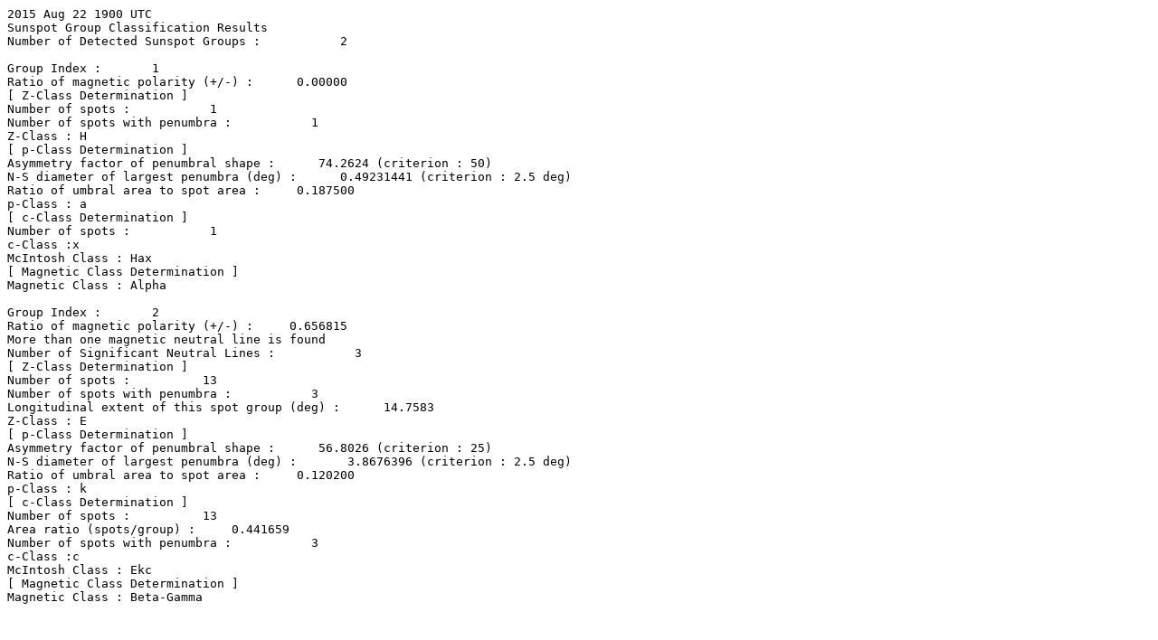

--- FILE ---
content_type: text/plain; charset=UTF-8
request_url: https://iswa.gsfc.nasa.gov/iswa_data_tree/model/solar/assa/spot_class/2015/08/ASSA_Spot_class_2015082219.txt
body_size: 1500
content:
2015 Aug 22 1900 UTC
Sunspot Group Classification Results
Number of Detected Sunspot Groups :           2

Group Index :       1
Ratio of magnetic polarity (+/-) :      0.00000
[ Z-Class Determination ]
Number of spots :           1
Number of spots with penumbra :           1
Z-Class : H
[ p-Class Determination ]
Asymmetry factor of penumbral shape :      74.2624 (criterion : 50)
N-S diameter of largest penumbra (deg) :      0.49231441 (criterion : 2.5 deg)
Ratio of umbral area to spot area :     0.187500
p-Class : a
[ c-Class Determination ]
Number of spots :           1
c-Class :x
McIntosh Class : Hax
[ Magnetic Class Determination ]
Magnetic Class : Alpha

Group Index :       2
Ratio of magnetic polarity (+/-) :     0.656815
More than one magnetic neutral line is found
Number of Significant Neutral Lines :           3
[ Z-Class Determination ]
Number of spots :          13
Number of spots with penumbra :           3
Longitudinal extent of this spot group (deg) :      14.7583
Z-Class : E
[ p-Class Determination ]
Asymmetry factor of penumbral shape :      56.8026 (criterion : 25)
N-S diameter of largest penumbra (deg) :       3.8676396 (criterion : 2.5 deg)
Ratio of umbral area to spot area :     0.120200
p-Class : k
[ c-Class Determination ]
Number of spots :          13
Area ratio (spots/group) :     0.441659
Number of spots with penumbra :           3
c-Class :c
McIntosh Class : Ekc
[ Magnetic Class Determination ]
Magnetic Class : Beta-Gamma
